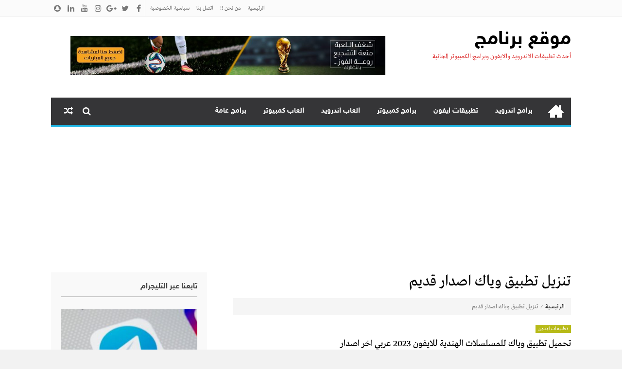

--- FILE ---
content_type: text/html; charset=UTF-8
request_url: https://parnamg.info/tag/%D8%AA%D9%86%D8%B2%D9%8A%D9%84-%D8%AA%D8%B7%D8%A8%D9%8A%D9%82-%D9%88%D9%8A%D8%A7%D9%83-%D8%A7%D8%B5%D8%AF%D8%A7%D8%B1-%D9%82%D8%AF%D9%8A%D9%85/
body_size: 24673
content:
<!DOCTYPE html>
<html dir="rtl" lang="ar" prefix="og: http://ogp.me/ns#">
<head>
<meta name="google-site-verification" content="vvKpumtwNYTd3RsPvO8YAI9FFLsdRHge_bpvSnQHMqQ" />	
<script async src="https://pagead2.googlesyndication.com/pagead/js/adsbygoogle.js?client=ca-pub-4792295237759989"
     crossorigin="anonymous"></script>
<meta name="google-site-verification" content="gMNmQCtKC5lrI0HbfexRnydwR4inxm7d8NYiAA7dipM" />
<meta property="fb:pages" content="181503069197345" />
<meta charset="UTF-8">
<meta name="viewport" content="width=device-width, initial-scale=1">
<link rel="profile" href="http://gmpg.org/xfn/11">
<link rel="pingback" href="https://parnamg.info/fapuvur.php">
<title>تنزيل تطبيق وياك اصدار قديم - موقع برنامج</title>
<meta name='robots' content='max-image-preview:large' />

<!-- This site is optimized with the Yoast SEO Premium plugin v11.0 - https://yoast.com/wordpress/plugins/seo/ -->
<link rel="canonical" href="https://parnamg.info/tag/%d8%aa%d9%86%d8%b2%d9%8a%d9%84-%d8%aa%d8%b7%d8%a8%d9%8a%d9%82-%d9%88%d9%8a%d8%a7%d9%83-%d8%a7%d8%b5%d8%af%d8%a7%d8%b1-%d9%82%d8%af%d9%8a%d9%85/" />
<meta property="og:locale" content="ar_AR" />
<meta property="og:type" content="object" />
<meta property="og:title" content="تنزيل تطبيق وياك اصدار قديم - موقع برنامج" />
<meta property="og:url" content="https://parnamg.info/tag/%d8%aa%d9%86%d8%b2%d9%8a%d9%84-%d8%aa%d8%b7%d8%a8%d9%8a%d9%82-%d9%88%d9%8a%d8%a7%d9%83-%d8%a7%d8%b5%d8%af%d8%a7%d8%b1-%d9%82%d8%af%d9%8a%d9%85/" />
<meta property="og:site_name" content="موقع برنامج" />
<meta name="twitter:card" content="summary_large_image" />
<meta name="twitter:title" content="تنزيل تطبيق وياك اصدار قديم - موقع برنامج" />
<script type='application/ld+json' class='yoast-schema-graph yoast-schema-graph--main'>{"@context":"https://schema.org","@graph":[{"@type":"Organization","@id":"https://parnamg.info/#organization","name":"","url":"https://parnamg.info/","sameAs":[]},{"@type":"WebSite","@id":"https://parnamg.info/#website","url":"https://parnamg.info/","name":"\u0645\u0648\u0642\u0639 \u0628\u0631\u0646\u0627\u0645\u062c","publisher":{"@id":"https://parnamg.info/#organization"},"potentialAction":{"@type":"SearchAction","target":"https://parnamg.info/?s={search_term_string}","query-input":"required name=search_term_string"}},{"@type":"CollectionPage","@id":"https://parnamg.info/tag/%d8%aa%d9%86%d8%b2%d9%8a%d9%84-%d8%aa%d8%b7%d8%a8%d9%8a%d9%82-%d9%88%d9%8a%d8%a7%d9%83-%d8%a7%d8%b5%d8%af%d8%a7%d8%b1-%d9%82%d8%af%d9%8a%d9%85/#webpage","url":"https://parnamg.info/tag/%d8%aa%d9%86%d8%b2%d9%8a%d9%84-%d8%aa%d8%b7%d8%a8%d9%8a%d9%82-%d9%88%d9%8a%d8%a7%d9%83-%d8%a7%d8%b5%d8%af%d8%a7%d8%b1-%d9%82%d8%af%d9%8a%d9%85/","inLanguage":"ar","name":"\u062a\u0646\u0632\u064a\u0644 \u062a\u0637\u0628\u064a\u0642 \u0648\u064a\u0627\u0643 \u0627\u0635\u062f\u0627\u0631 \u0642\u062f\u064a\u0645 - \u0645\u0648\u0642\u0639 \u0628\u0631\u0646\u0627\u0645\u062c","isPartOf":{"@id":"https://parnamg.info/#website"}}]}</script>
<!-- / Yoast SEO Premium plugin. -->

<link rel="alternate" type="application/rss+xml" title="موقع برنامج &laquo; الخلاصة" href="https://parnamg.info/feed/" />
<link rel="alternate" type="application/rss+xml" title="موقع برنامج &laquo; خلاصة التعليقات" href="https://parnamg.info/comments/feed/" />
<link rel="alternate" type="application/rss+xml" title="موقع برنامج &laquo; تنزيل تطبيق وياك اصدار قديم خلاصة الوسوم" href="https://parnamg.info/tag/%d8%aa%d9%86%d8%b2%d9%8a%d9%84-%d8%aa%d8%b7%d8%a8%d9%8a%d9%82-%d9%88%d9%8a%d8%a7%d9%83-%d8%a7%d8%b5%d8%af%d8%a7%d8%b1-%d9%82%d8%af%d9%8a%d9%85/feed/" />
<style id='wp-img-auto-sizes-contain-inline-css' type='text/css'>
img:is([sizes=auto i],[sizes^="auto," i]){contain-intrinsic-size:3000px 1500px}
/*# sourceURL=wp-img-auto-sizes-contain-inline-css */
</style>
<style id='wp-emoji-styles-inline-css' type='text/css'>

	img.wp-smiley, img.emoji {
		display: inline !important;
		border: none !important;
		box-shadow: none !important;
		height: 1em !important;
		width: 1em !important;
		margin: 0 0.07em !important;
		vertical-align: -0.1em !important;
		background: none !important;
		padding: 0 !important;
	}
/*# sourceURL=wp-emoji-styles-inline-css */
</style>
<style id='wp-block-library-inline-css' type='text/css'>
:root{--wp-block-synced-color:#7a00df;--wp-block-synced-color--rgb:122,0,223;--wp-bound-block-color:var(--wp-block-synced-color);--wp-editor-canvas-background:#ddd;--wp-admin-theme-color:#007cba;--wp-admin-theme-color--rgb:0,124,186;--wp-admin-theme-color-darker-10:#006ba1;--wp-admin-theme-color-darker-10--rgb:0,107,160.5;--wp-admin-theme-color-darker-20:#005a87;--wp-admin-theme-color-darker-20--rgb:0,90,135;--wp-admin-border-width-focus:2px}@media (min-resolution:192dpi){:root{--wp-admin-border-width-focus:1.5px}}.wp-element-button{cursor:pointer}:root .has-very-light-gray-background-color{background-color:#eee}:root .has-very-dark-gray-background-color{background-color:#313131}:root .has-very-light-gray-color{color:#eee}:root .has-very-dark-gray-color{color:#313131}:root .has-vivid-green-cyan-to-vivid-cyan-blue-gradient-background{background:linear-gradient(135deg,#00d084,#0693e3)}:root .has-purple-crush-gradient-background{background:linear-gradient(135deg,#34e2e4,#4721fb 50%,#ab1dfe)}:root .has-hazy-dawn-gradient-background{background:linear-gradient(135deg,#faaca8,#dad0ec)}:root .has-subdued-olive-gradient-background{background:linear-gradient(135deg,#fafae1,#67a671)}:root .has-atomic-cream-gradient-background{background:linear-gradient(135deg,#fdd79a,#004a59)}:root .has-nightshade-gradient-background{background:linear-gradient(135deg,#330968,#31cdcf)}:root .has-midnight-gradient-background{background:linear-gradient(135deg,#020381,#2874fc)}:root{--wp--preset--font-size--normal:16px;--wp--preset--font-size--huge:42px}.has-regular-font-size{font-size:1em}.has-larger-font-size{font-size:2.625em}.has-normal-font-size{font-size:var(--wp--preset--font-size--normal)}.has-huge-font-size{font-size:var(--wp--preset--font-size--huge)}.has-text-align-center{text-align:center}.has-text-align-left{text-align:left}.has-text-align-right{text-align:right}.has-fit-text{white-space:nowrap!important}#end-resizable-editor-section{display:none}.aligncenter{clear:both}.items-justified-left{justify-content:flex-start}.items-justified-center{justify-content:center}.items-justified-right{justify-content:flex-end}.items-justified-space-between{justify-content:space-between}.screen-reader-text{border:0;clip-path:inset(50%);height:1px;margin:-1px;overflow:hidden;padding:0;position:absolute;width:1px;word-wrap:normal!important}.screen-reader-text:focus{background-color:#ddd;clip-path:none;color:#444;display:block;font-size:1em;height:auto;left:5px;line-height:normal;padding:15px 23px 14px;text-decoration:none;top:5px;width:auto;z-index:100000}html :where(.has-border-color){border-style:solid}html :where([style*=border-top-color]){border-top-style:solid}html :where([style*=border-right-color]){border-right-style:solid}html :where([style*=border-bottom-color]){border-bottom-style:solid}html :where([style*=border-left-color]){border-left-style:solid}html :where([style*=border-width]){border-style:solid}html :where([style*=border-top-width]){border-top-style:solid}html :where([style*=border-right-width]){border-right-style:solid}html :where([style*=border-bottom-width]){border-bottom-style:solid}html :where([style*=border-left-width]){border-left-style:solid}html :where(img[class*=wp-image-]){height:auto;max-width:100%}:where(figure){margin:0 0 1em}html :where(.is-position-sticky){--wp-admin--admin-bar--position-offset:var(--wp-admin--admin-bar--height,0px)}@media screen and (max-width:600px){html :where(.is-position-sticky){--wp-admin--admin-bar--position-offset:0px}}

/*# sourceURL=wp-block-library-inline-css */
</style><style id='wp-block-image-inline-css' type='text/css'>
.wp-block-image>a,.wp-block-image>figure>a{display:inline-block}.wp-block-image img{box-sizing:border-box;height:auto;max-width:100%;vertical-align:bottom}@media not (prefers-reduced-motion){.wp-block-image img.hide{visibility:hidden}.wp-block-image img.show{animation:show-content-image .4s}}.wp-block-image[style*=border-radius] img,.wp-block-image[style*=border-radius]>a{border-radius:inherit}.wp-block-image.has-custom-border img{box-sizing:border-box}.wp-block-image.aligncenter{text-align:center}.wp-block-image.alignfull>a,.wp-block-image.alignwide>a{width:100%}.wp-block-image.alignfull img,.wp-block-image.alignwide img{height:auto;width:100%}.wp-block-image .aligncenter,.wp-block-image .alignleft,.wp-block-image .alignright,.wp-block-image.aligncenter,.wp-block-image.alignleft,.wp-block-image.alignright{display:table}.wp-block-image .aligncenter>figcaption,.wp-block-image .alignleft>figcaption,.wp-block-image .alignright>figcaption,.wp-block-image.aligncenter>figcaption,.wp-block-image.alignleft>figcaption,.wp-block-image.alignright>figcaption{caption-side:bottom;display:table-caption}.wp-block-image .alignleft{float:left;margin:.5em 1em .5em 0}.wp-block-image .alignright{float:right;margin:.5em 0 .5em 1em}.wp-block-image .aligncenter{margin-left:auto;margin-right:auto}.wp-block-image :where(figcaption){margin-bottom:1em;margin-top:.5em}.wp-block-image.is-style-circle-mask img{border-radius:9999px}@supports ((-webkit-mask-image:none) or (mask-image:none)) or (-webkit-mask-image:none){.wp-block-image.is-style-circle-mask img{border-radius:0;-webkit-mask-image:url('data:image/svg+xml;utf8,<svg viewBox="0 0 100 100" xmlns="http://www.w3.org/2000/svg"><circle cx="50" cy="50" r="50"/></svg>');mask-image:url('data:image/svg+xml;utf8,<svg viewBox="0 0 100 100" xmlns="http://www.w3.org/2000/svg"><circle cx="50" cy="50" r="50"/></svg>');mask-mode:alpha;-webkit-mask-position:center;mask-position:center;-webkit-mask-repeat:no-repeat;mask-repeat:no-repeat;-webkit-mask-size:contain;mask-size:contain}}:root :where(.wp-block-image.is-style-rounded img,.wp-block-image .is-style-rounded img){border-radius:9999px}.wp-block-image figure{margin:0}.wp-lightbox-container{display:flex;flex-direction:column;position:relative}.wp-lightbox-container img{cursor:zoom-in}.wp-lightbox-container img:hover+button{opacity:1}.wp-lightbox-container button{align-items:center;backdrop-filter:blur(16px) saturate(180%);background-color:#5a5a5a40;border:none;border-radius:4px;cursor:zoom-in;display:flex;height:20px;justify-content:center;left:16px;opacity:0;padding:0;position:absolute;text-align:center;top:16px;width:20px;z-index:100}@media not (prefers-reduced-motion){.wp-lightbox-container button{transition:opacity .2s ease}}.wp-lightbox-container button:focus-visible{outline:3px auto #5a5a5a40;outline:3px auto -webkit-focus-ring-color;outline-offset:3px}.wp-lightbox-container button:hover{cursor:pointer;opacity:1}.wp-lightbox-container button:focus{opacity:1}.wp-lightbox-container button:focus,.wp-lightbox-container button:hover,.wp-lightbox-container button:not(:hover):not(:active):not(.has-background){background-color:#5a5a5a40;border:none}.wp-lightbox-overlay{box-sizing:border-box;cursor:zoom-out;height:100vh;overflow:hidden;position:fixed;right:0;top:0;visibility:hidden;width:100%;z-index:100000}.wp-lightbox-overlay .close-button{align-items:center;cursor:pointer;display:flex;justify-content:center;left:calc(env(safe-area-inset-left) + 16px);min-height:40px;min-width:40px;padding:0;position:absolute;top:calc(env(safe-area-inset-top) + 16px);z-index:5000000}.wp-lightbox-overlay .close-button:focus,.wp-lightbox-overlay .close-button:hover,.wp-lightbox-overlay .close-button:not(:hover):not(:active):not(.has-background){background:none;border:none}.wp-lightbox-overlay .lightbox-image-container{height:var(--wp--lightbox-container-height);overflow:hidden;position:absolute;right:50%;top:50%;transform:translate(50%,-50%);transform-origin:top right;width:var(--wp--lightbox-container-width);z-index:9999999999}.wp-lightbox-overlay .wp-block-image{align-items:center;box-sizing:border-box;display:flex;height:100%;justify-content:center;margin:0;position:relative;transform-origin:100% 0;width:100%;z-index:3000000}.wp-lightbox-overlay .wp-block-image img{height:var(--wp--lightbox-image-height);min-height:var(--wp--lightbox-image-height);min-width:var(--wp--lightbox-image-width);width:var(--wp--lightbox-image-width)}.wp-lightbox-overlay .wp-block-image figcaption{display:none}.wp-lightbox-overlay button{background:none;border:none}.wp-lightbox-overlay .scrim{background-color:#fff;height:100%;opacity:.9;position:absolute;width:100%;z-index:2000000}.wp-lightbox-overlay.active{visibility:visible}@media not (prefers-reduced-motion){.wp-lightbox-overlay.active{animation:turn-on-visibility .25s both}.wp-lightbox-overlay.active img{animation:turn-on-visibility .35s both}.wp-lightbox-overlay.show-closing-animation:not(.active){animation:turn-off-visibility .35s both}.wp-lightbox-overlay.show-closing-animation:not(.active) img{animation:turn-off-visibility .25s both}.wp-lightbox-overlay.zoom.active{animation:none;opacity:1;visibility:visible}.wp-lightbox-overlay.zoom.active .lightbox-image-container{animation:lightbox-zoom-in .4s}.wp-lightbox-overlay.zoom.active .lightbox-image-container img{animation:none}.wp-lightbox-overlay.zoom.active .scrim{animation:turn-on-visibility .4s forwards}.wp-lightbox-overlay.zoom.show-closing-animation:not(.active){animation:none}.wp-lightbox-overlay.zoom.show-closing-animation:not(.active) .lightbox-image-container{animation:lightbox-zoom-out .4s}.wp-lightbox-overlay.zoom.show-closing-animation:not(.active) .lightbox-image-container img{animation:none}.wp-lightbox-overlay.zoom.show-closing-animation:not(.active) .scrim{animation:turn-off-visibility .4s forwards}}@keyframes show-content-image{0%{visibility:hidden}99%{visibility:hidden}to{visibility:visible}}@keyframes turn-on-visibility{0%{opacity:0}to{opacity:1}}@keyframes turn-off-visibility{0%{opacity:1;visibility:visible}99%{opacity:0;visibility:visible}to{opacity:0;visibility:hidden}}@keyframes lightbox-zoom-in{0%{transform:translate(calc(((-100vw + var(--wp--lightbox-scrollbar-width))/2 + var(--wp--lightbox-initial-left-position))*-1),calc(-50vh + var(--wp--lightbox-initial-top-position))) scale(var(--wp--lightbox-scale))}to{transform:translate(50%,-50%) scale(1)}}@keyframes lightbox-zoom-out{0%{transform:translate(50%,-50%) scale(1);visibility:visible}99%{visibility:visible}to{transform:translate(calc(((-100vw + var(--wp--lightbox-scrollbar-width))/2 + var(--wp--lightbox-initial-left-position))*-1),calc(-50vh + var(--wp--lightbox-initial-top-position))) scale(var(--wp--lightbox-scale));visibility:hidden}}
/*# sourceURL=https://parnamg.info/resources/blocks/image/style.min.css */
</style>
<style id='global-styles-inline-css' type='text/css'>
:root{--wp--preset--aspect-ratio--square: 1;--wp--preset--aspect-ratio--4-3: 4/3;--wp--preset--aspect-ratio--3-4: 3/4;--wp--preset--aspect-ratio--3-2: 3/2;--wp--preset--aspect-ratio--2-3: 2/3;--wp--preset--aspect-ratio--16-9: 16/9;--wp--preset--aspect-ratio--9-16: 9/16;--wp--preset--color--black: #000000;--wp--preset--color--cyan-bluish-gray: #abb8c3;--wp--preset--color--white: #ffffff;--wp--preset--color--pale-pink: #f78da7;--wp--preset--color--vivid-red: #cf2e2e;--wp--preset--color--luminous-vivid-orange: #ff6900;--wp--preset--color--luminous-vivid-amber: #fcb900;--wp--preset--color--light-green-cyan: #7bdcb5;--wp--preset--color--vivid-green-cyan: #00d084;--wp--preset--color--pale-cyan-blue: #8ed1fc;--wp--preset--color--vivid-cyan-blue: #0693e3;--wp--preset--color--vivid-purple: #9b51e0;--wp--preset--gradient--vivid-cyan-blue-to-vivid-purple: linear-gradient(135deg,rgb(6,147,227) 0%,rgb(155,81,224) 100%);--wp--preset--gradient--light-green-cyan-to-vivid-green-cyan: linear-gradient(135deg,rgb(122,220,180) 0%,rgb(0,208,130) 100%);--wp--preset--gradient--luminous-vivid-amber-to-luminous-vivid-orange: linear-gradient(135deg,rgb(252,185,0) 0%,rgb(255,105,0) 100%);--wp--preset--gradient--luminous-vivid-orange-to-vivid-red: linear-gradient(135deg,rgb(255,105,0) 0%,rgb(207,46,46) 100%);--wp--preset--gradient--very-light-gray-to-cyan-bluish-gray: linear-gradient(135deg,rgb(238,238,238) 0%,rgb(169,184,195) 100%);--wp--preset--gradient--cool-to-warm-spectrum: linear-gradient(135deg,rgb(74,234,220) 0%,rgb(151,120,209) 20%,rgb(207,42,186) 40%,rgb(238,44,130) 60%,rgb(251,105,98) 80%,rgb(254,248,76) 100%);--wp--preset--gradient--blush-light-purple: linear-gradient(135deg,rgb(255,206,236) 0%,rgb(152,150,240) 100%);--wp--preset--gradient--blush-bordeaux: linear-gradient(135deg,rgb(254,205,165) 0%,rgb(254,45,45) 50%,rgb(107,0,62) 100%);--wp--preset--gradient--luminous-dusk: linear-gradient(135deg,rgb(255,203,112) 0%,rgb(199,81,192) 50%,rgb(65,88,208) 100%);--wp--preset--gradient--pale-ocean: linear-gradient(135deg,rgb(255,245,203) 0%,rgb(182,227,212) 50%,rgb(51,167,181) 100%);--wp--preset--gradient--electric-grass: linear-gradient(135deg,rgb(202,248,128) 0%,rgb(113,206,126) 100%);--wp--preset--gradient--midnight: linear-gradient(135deg,rgb(2,3,129) 0%,rgb(40,116,252) 100%);--wp--preset--font-size--small: 13px;--wp--preset--font-size--medium: 20px;--wp--preset--font-size--large: 36px;--wp--preset--font-size--x-large: 42px;--wp--preset--spacing--20: 0.44rem;--wp--preset--spacing--30: 0.67rem;--wp--preset--spacing--40: 1rem;--wp--preset--spacing--50: 1.5rem;--wp--preset--spacing--60: 2.25rem;--wp--preset--spacing--70: 3.38rem;--wp--preset--spacing--80: 5.06rem;--wp--preset--shadow--natural: 6px 6px 9px rgba(0, 0, 0, 0.2);--wp--preset--shadow--deep: 12px 12px 50px rgba(0, 0, 0, 0.4);--wp--preset--shadow--sharp: 6px 6px 0px rgba(0, 0, 0, 0.2);--wp--preset--shadow--outlined: 6px 6px 0px -3px rgb(255, 255, 255), 6px 6px rgb(0, 0, 0);--wp--preset--shadow--crisp: 6px 6px 0px rgb(0, 0, 0);}:where(.is-layout-flex){gap: 0.5em;}:where(.is-layout-grid){gap: 0.5em;}body .is-layout-flex{display: flex;}.is-layout-flex{flex-wrap: wrap;align-items: center;}.is-layout-flex > :is(*, div){margin: 0;}body .is-layout-grid{display: grid;}.is-layout-grid > :is(*, div){margin: 0;}:where(.wp-block-columns.is-layout-flex){gap: 2em;}:where(.wp-block-columns.is-layout-grid){gap: 2em;}:where(.wp-block-post-template.is-layout-flex){gap: 1.25em;}:where(.wp-block-post-template.is-layout-grid){gap: 1.25em;}.has-black-color{color: var(--wp--preset--color--black) !important;}.has-cyan-bluish-gray-color{color: var(--wp--preset--color--cyan-bluish-gray) !important;}.has-white-color{color: var(--wp--preset--color--white) !important;}.has-pale-pink-color{color: var(--wp--preset--color--pale-pink) !important;}.has-vivid-red-color{color: var(--wp--preset--color--vivid-red) !important;}.has-luminous-vivid-orange-color{color: var(--wp--preset--color--luminous-vivid-orange) !important;}.has-luminous-vivid-amber-color{color: var(--wp--preset--color--luminous-vivid-amber) !important;}.has-light-green-cyan-color{color: var(--wp--preset--color--light-green-cyan) !important;}.has-vivid-green-cyan-color{color: var(--wp--preset--color--vivid-green-cyan) !important;}.has-pale-cyan-blue-color{color: var(--wp--preset--color--pale-cyan-blue) !important;}.has-vivid-cyan-blue-color{color: var(--wp--preset--color--vivid-cyan-blue) !important;}.has-vivid-purple-color{color: var(--wp--preset--color--vivid-purple) !important;}.has-black-background-color{background-color: var(--wp--preset--color--black) !important;}.has-cyan-bluish-gray-background-color{background-color: var(--wp--preset--color--cyan-bluish-gray) !important;}.has-white-background-color{background-color: var(--wp--preset--color--white) !important;}.has-pale-pink-background-color{background-color: var(--wp--preset--color--pale-pink) !important;}.has-vivid-red-background-color{background-color: var(--wp--preset--color--vivid-red) !important;}.has-luminous-vivid-orange-background-color{background-color: var(--wp--preset--color--luminous-vivid-orange) !important;}.has-luminous-vivid-amber-background-color{background-color: var(--wp--preset--color--luminous-vivid-amber) !important;}.has-light-green-cyan-background-color{background-color: var(--wp--preset--color--light-green-cyan) !important;}.has-vivid-green-cyan-background-color{background-color: var(--wp--preset--color--vivid-green-cyan) !important;}.has-pale-cyan-blue-background-color{background-color: var(--wp--preset--color--pale-cyan-blue) !important;}.has-vivid-cyan-blue-background-color{background-color: var(--wp--preset--color--vivid-cyan-blue) !important;}.has-vivid-purple-background-color{background-color: var(--wp--preset--color--vivid-purple) !important;}.has-black-border-color{border-color: var(--wp--preset--color--black) !important;}.has-cyan-bluish-gray-border-color{border-color: var(--wp--preset--color--cyan-bluish-gray) !important;}.has-white-border-color{border-color: var(--wp--preset--color--white) !important;}.has-pale-pink-border-color{border-color: var(--wp--preset--color--pale-pink) !important;}.has-vivid-red-border-color{border-color: var(--wp--preset--color--vivid-red) !important;}.has-luminous-vivid-orange-border-color{border-color: var(--wp--preset--color--luminous-vivid-orange) !important;}.has-luminous-vivid-amber-border-color{border-color: var(--wp--preset--color--luminous-vivid-amber) !important;}.has-light-green-cyan-border-color{border-color: var(--wp--preset--color--light-green-cyan) !important;}.has-vivid-green-cyan-border-color{border-color: var(--wp--preset--color--vivid-green-cyan) !important;}.has-pale-cyan-blue-border-color{border-color: var(--wp--preset--color--pale-cyan-blue) !important;}.has-vivid-cyan-blue-border-color{border-color: var(--wp--preset--color--vivid-cyan-blue) !important;}.has-vivid-purple-border-color{border-color: var(--wp--preset--color--vivid-purple) !important;}.has-vivid-cyan-blue-to-vivid-purple-gradient-background{background: var(--wp--preset--gradient--vivid-cyan-blue-to-vivid-purple) !important;}.has-light-green-cyan-to-vivid-green-cyan-gradient-background{background: var(--wp--preset--gradient--light-green-cyan-to-vivid-green-cyan) !important;}.has-luminous-vivid-amber-to-luminous-vivid-orange-gradient-background{background: var(--wp--preset--gradient--luminous-vivid-amber-to-luminous-vivid-orange) !important;}.has-luminous-vivid-orange-to-vivid-red-gradient-background{background: var(--wp--preset--gradient--luminous-vivid-orange-to-vivid-red) !important;}.has-very-light-gray-to-cyan-bluish-gray-gradient-background{background: var(--wp--preset--gradient--very-light-gray-to-cyan-bluish-gray) !important;}.has-cool-to-warm-spectrum-gradient-background{background: var(--wp--preset--gradient--cool-to-warm-spectrum) !important;}.has-blush-light-purple-gradient-background{background: var(--wp--preset--gradient--blush-light-purple) !important;}.has-blush-bordeaux-gradient-background{background: var(--wp--preset--gradient--blush-bordeaux) !important;}.has-luminous-dusk-gradient-background{background: var(--wp--preset--gradient--luminous-dusk) !important;}.has-pale-ocean-gradient-background{background: var(--wp--preset--gradient--pale-ocean) !important;}.has-electric-grass-gradient-background{background: var(--wp--preset--gradient--electric-grass) !important;}.has-midnight-gradient-background{background: var(--wp--preset--gradient--midnight) !important;}.has-small-font-size{font-size: var(--wp--preset--font-size--small) !important;}.has-medium-font-size{font-size: var(--wp--preset--font-size--medium) !important;}.has-large-font-size{font-size: var(--wp--preset--font-size--large) !important;}.has-x-large-font-size{font-size: var(--wp--preset--font-size--x-large) !important;}
/*# sourceURL=global-styles-inline-css */
</style>

<style id='classic-theme-styles-inline-css' type='text/css'>
/*! This file is auto-generated */
.wp-block-button__link{color:#fff;background-color:#32373c;border-radius:9999px;box-shadow:none;text-decoration:none;padding:calc(.667em + 2px) calc(1.333em + 2px);font-size:1.125em}.wp-block-file__button{background:#32373c;color:#fff;text-decoration:none}
/*# sourceURL=/wp-includes/css/classic-themes.min.css */
</style>
<link rel='stylesheet' id='lightslider-style-css' href='https://parnamg.info/templates/assets/library/lightslider/lightslider.css?ver=1.1.5' type='text/css' media='all' />
<link rel='stylesheet' id='font-awesome-style-css' href='https://parnamg.info/templates/assets/library/font-awesome/css/font-awesome.css?ver=4.5.0' type='text/css' media='all' />
<link rel='stylesheet' id='animate-css-css' href='https://parnamg.info/templates/assets/css/animate.css?ver=3.5.1' type='text/css' media='all' />
<link rel='stylesheet' id='prettyPhoto-style-css' href='https://parnamg.info/templates/assets/css/prettyPhoto.css?ver=3.1.6' type='text/css' media='all' />
<link rel='stylesheet' id='moheet-style-css' href='https://parnamg.info/templates/style.css?ver=1.3' type='text/css' media='all' />
<style id='moheet-style-inline-css' type='text/css'>
span.cat-links a.cat-9 {
                    color: #fff;
                    background: #33fc19;
                }
                
span.cat-links a.cat-10 {
                    color: #fff;
                    background: #e5c564;
                }
                
span.cat-links a.cat-11 {
                    color: #fff;
                    background: #147f71;
                }
                
span.cat-links a.cat-6 {
                    color: #fff;
                    background: #ff4422;
                }
                
span.cat-links a.cat-12 {
                    color: #fff;
                    background: #3556a3;
                }
                
span.cat-links a.cat-13 {
                    color: #fff;
                    background: #5835c4;
                }
                
span.cat-links a.cat-2 {
                    color: #fff;
                    background: #57c444;
                }
                
span.cat-links a.cat-15 {
                    color: #fff;
                    background: #771963;
                }
                
span.cat-links a.cat-1 {
                    color: #fff;
                    background: #0a2e99;
                }
                
span.cat-links a.cat-14 {
                    color: #fff;
                    background: #32a397;
                }
                
span.cat-links a.cat-3 {
                    color: #fff;
                    background: #b7ba18;
                }
                
span.cat-links a.cat-5 {
                    color: #fff;
                    background: #1ba6d1;
                }
                
span.cat-links a.cat-4 {
                    color: #fff;
                    background: #9e16af;
                }
                
span.cat-links a.cat-16 {
                    color: #fff;
                    background: #229388;
                }
                
.widget_social-widget a, .nav-toggle, span.cat-links a, .main-navigation .current_page_item > a, .main-navigation .current-menu-item > a, .main-navigation .current_page_ancestor > a, .main-navigation .current-menu-ancestor > a, .nav-wrapper > li > a:hover, .header-layout1.moheet-top-header .moheet-ticker-caption, .site-header .main-navigation .moheet-search-form-primary .search-form .search-submit, .site-header .main-navigation .moheet-search-form-primary.search-in .search-form .search-submit:hover, .homepage-fullwidth-wrapper  h4.block-title:after, .homepage-fullwidth-wrapper  h4.widget-title:after, .homepage-bottom-fullwidth-wrapper h4.block-title:after, .homepage-bottom-fullwidth-wrapper h4.widget-title:after, .moheet-main-content   h4.widget-title:after, .moheet-main-content h4.block-title:after, .moheet-bottom-main-content  h4.widget-title:after, .moheet-bottom-main-content h4.block-title:after,
                        .widget.moheet_category_posts_slider .lSSlideOuter ul.lSPager.lSpg > li.active a, .widget.moheet_category_posts_slider .lSSlideOuter ul.lSPager.lSpg > li a:hover,
                        .widget_tag_cloud .tagcloud a:hover, .tags-links a:hover,
                        #scroll-up:hover,
                        .single #moheet-breadcrumbs:before, .archive #moheet-breadcrumbs:before,
                        #primary .comments-area .form-submit input[type=submit], .archive.moheet-archive-layout3 article .layout3-content-wrapper .left-wrap .date-day, .archive.moheet-archive-layout3 .moheet-archive-more,
                        .pagination .nav-links span.current, .pagination .nav-links span:hover, .pagination .nav-links a:hover,
                        .single .layout3-content-wrapper .layout3-postmeta .date-day,
                        #secondary .widget_search input.search-submit {
                            background: #1db6e5;
                        }
.moheet_fullwidth_slider .fw_slider_layout_2 .lSSlideOuter .lSPager.lSpg > li a:hover, a, a:hover, .site-footer a:hover, .site-header .main-navigation li a:hover,  #primary .author-desc-wrapper .author-social span.social-icon-wrap a:hover, .post-review-wrapper .section-title , .post-review-wrapper .total-reivew-wrapper .stars-count, .post-review-wrapper .stars-review-wrapper .review-featured-wrap .stars-count {
                            color: #1db6e5;
                        }
.site-header .main-navigation ul li ul li a:hover, .entry-meta a:hover, #primary .entry-footer a:hover,
                        h3 a:hover, h3.featured-large-font a:hover,
                        .widget.moheet_block_posts_ajax .child-cat-tabs ul.moheet-tab-links li a:hover, 
                        .block-header .view-all a:hover,
                        h3.large-font a:hover, .widget.moheet_block_posts_carousel .single-post .post-caption h3 a:hover, .widget.moheet_category_posts_slider .single-post .post-caption h3 a:hover, .widget.moheet_category_posts_slider .single-post .post-caption h3 a:hover,
                        .moheet_fullwidth_block_posts .fw_block_layout_1 .single-posts-wrapper .single-post .post-content-wrapper h3 a:hover, .single-post .tags-links:before,
                        .single #moheet-breadcrumbs span a:hover, .archive #moheet-breadcrumbs span a:hover,
                        .post-navigation .nav-links a:hover p, #primary .moheet-author-metabox .author-desc-wrapper a.author-title:hover, #primary .moheet-author-metabox .author-desc-wrapper a:hover,
                        h2.entry-title a:hover, .archive.moheet-archive-layout3 .moheet-archive-more:hover,
                        .post-meta a:hover, .entry-meta a:hover, #primary .entry-footer a:hover,
                        .post-meta .post-author .author:hover:before, .post-meta .post-author .author:hover a, .site-content .homepage-slider-section .widget_moheet_featured_slider .featured-article .post-caption .post-meta a:hover,
                        .widget .single-post .post-meta a:hover,
                        .widget .single-post .post-meta span.comments-count a:hover, .widget .single-post .post-meta span.comments-count a:hover:before, .moheet-related-wrapper .post-meta span a:hover,
                        .page-template-home-template .post-meta .star-review-wrapper .star-value,
                        .comments-area .comment-meta a:hover, .comments-area .reply a:hover, .comments-area ol li .cmt-main-content cite.fn a:hover, 
                        .site-header .main-navigation ul.moheet_mega_menu li.has-mega-menu ul.mega-cat-menu.has-menu-tab li .ap-mega-menu-cat-wrap div a.mega-active-cat,
                        .post-meta .star-review-wrapper .star-value,
                        .site-footer a:hover,
                        .moheet_fullwidth_slider .fw_slider_layout_1 .slide-info-wrapper h2.slide-title a:hover,
                        .widget_recent_entries li a:hover, 
                        .widget_archive li a:hover, 
                        .widget_categories li a:hover, 
                        .widget_meta li a:hover, 
                        .widget_recent_comments li a:hover, 
                        .moheet-footer-widget .menu li a:hover,
                        .archive .tags-links a:hover, 
                        .single-post .tags-links a:hover, 
                        .search .tags-links a:hover, 
                        .blog .tags-links a:hover,
                        .widget.moheet_category_posts_slider .single-post .post-meta .post-author .author:hover:before,
                        .moheet_fullwidth_slider .fw_slider_layout_1 .lSSlideOuter ul li .post-meta a:hover,
                        .moheet_fullwidth_slider .fw_slider_layout_1 .lSSlideOuter ul li .post-meta a:hover, .moheet_fullwidth_slider .fw_slider_layout_1 .lSSlideOuter ul li .post-meta .post-author .author:hover:before, .moheet_fullwidth_slider .fw_slider_layout_1 .lSSlideOuter ul li .post-meta .post-view:hover a, .moheet_fullwidth_block_posts .fw_block_layout_2 .single-posts-wrapper .single-post .post-meta .posted-on a:hover, .moheet_fullwidth_block_posts .fw_block_layout_2 .single-posts-wrapper .single-post .post-meta span.author:hover:before, .moheet_fullwidth_block_posts .fw_block_layout_2 .single-posts-wrapper .single-post .post-content-wrapper h3 a:hover, .site-footer .widget.moheet_category_posts_slider .post-meta .posted-on:hover a, .site-footer .widget.moheet_category_posts_slider .post-meta .posted-on:hover:before, .site-footer .widget.moheet_category_posts_slider .post-meta span.comments-count a:hover, .site-footer .widget.moheet_category_posts_slider .post-meta .post-author .author:hover:before, .site-footer .widget.moheet_category_posts_slider .single-post .post-meta .post-author a:hover, .moheet_fullwidth_block_posts .fw_block_layout_1 .single-posts-wrapper .single-post .post-meta .posted-on:hover a, .moheet_fullwidth_block_posts .fw_block_layout_1 .single-posts-wrapper .single-post .post-meta .posted-on:hover:before, .moheet_fullwidth_block_posts .fw_block_layout_1 .single-posts-wrapper .single-post .post-meta span.author:hover a, .moheet_fullwidth_block_posts .fw_block_layout_1 .single-posts-wrapper .single-post .post-meta span.author:hover:before, .moheet_fullwidth_block_posts .post-meta .post-author .author:hover a, .moheet_fullwidth_block_posts .post-meta .post-author .author:hover:before, .widget.moheet_block_posts_carousel .block_crs_layout_1 .post-meta .post-author .author:hover a, .widget.moheet_block_posts_carousel .block_crs_layout_1 .post-meta .post-author .author:hover:before, .widget.moheet_block_posts_carousel .block_crs_layout_1 .single-post .post-meta .posted-on:hover a, .widget.moheet_block_posts_carousel .block_crs_layout_1 .single-post .post-meta .posted-on:hover:before, .moheet_fullwidth_slider .fw_slider_layout_2 .slide-info-wrapper .post-meta .comments-count:hover a, .moheet_fullwidth_slider .fw_slider_layout_2 .slide-info-wrapper .post-meta .comments-count:hover:before, .moheet_fullwidth_slider .fw_slider_layout_2 .slide-info-wrapper .post-meta .posted-on:hover a, .moheet_fullwidth_slider .fw_slider_layout_2 .slide-info-wrapper .post-meta .posted-on:hover:before, .moheet_fullwidth_slider .fw_slider_layout_2 .lSSlideOuter .slide-info-wrapper .post-meta .post-author .author:hover:before, .widget_moheet_featured_slider .post-meta .post-author .author:hover:before, .post-meta .post-author .author:hover:before, .post-meta .comments-count a:hover:before, .post-meta .post-author .author:hover a, .site-content .homepage-slider-section .widget_moheet_featured_slider .featured-article .post-caption .post-meta a:hover,
                        .moheet-home-aside .widget.moheet_category_posts_slider .single-post .post-meta .comments-count a:hover,
                        .moheet-newsticker-wrapper.header-layout2 ul li a:hover,
                        .moheet-newsticker-wrapper.header-layout2 .moheet-ticker-caption span,
                        .moheet-top-header.header-layout2 .top-navigation .menu a:hover,
                      .moheet-newsticker-wrapper.header-layout2 ul li a:before ,
                        .moheet_fullwidth_slider .fw_slider_layout_1 .slide-info-wrapper h2.slide-title a:hover,
                        .moheet-newsticker-wrapper ul li a:hover, 
                        .moheet-newsticker-wrapper .moheet-container.carousel-layout .lSSlideWrapper ul li .single-news a:hover {
                        color: #1db6e5;
                    }
.site-header .main-navigation ul#primary-menu > li > ul, .site-header .main-navigation, .site-header.header-layout1 .main-navigation .menu-primary-menu-container > ul > li.current-menu-item a:before, .site-header.header-layout1 .main-navigation .menu-primary-menu-container > ul > li > a:hover:before, .site-header.header-layout2 .main-navigation .menu-primary-menu-container > ul > li.current-menu-item a:before, .site-header.header-layout2 .main-navigation .menu-primary-menu-container > ul > li > a:hover:before, .header-layout2 .main-navigation .index-icon:hover:before, .header-layout1 .main-navigation .index-icon:hover:before,
            .site-header.header-layout1 .main-navigation .menu-primary-menu-container > ul li a:before, .site-header.header-layout2 .main-navigation .menu-primary-menu-container > ul li a:before, .header-layout2 .main-navigation .index-icon:before, .header-layout1 .main-navigation .index-icon:before,
            .site-header .main-navigation .moheet-search-form-primary .search-form, 
            .widget_tag_cloud .tagcloud a:hover, .tags-links a:hover, .archive.moheet-archive-layout3 .moheet-archive-more,
            .pagination .nav-links span.current, .pagination .nav-links span:hover, .pagination .nav-links a:hover {
                        border-color: #1db6e5;
                    }
.moheet-newsticker-wrapper .default-layout-new .moheet-ticker-caption span:after {
                        border-color: transparent transparent transparent #1db6e5;
                    }

/*# sourceURL=moheet-style-inline-css */
</style>
<script type="text/javascript" src="https://parnamg.info/resources/js/jquery/jquery.min.js?ver=3.7.1" id="jquery-core-js"></script>
<script type="text/javascript" src="https://parnamg.info/resources/js/jquery/jquery-migrate.min.js?ver=3.4.1" id="jquery-migrate-js"></script>
<script type="text/javascript" src="https://parnamg.info/templates/assets/library/lightslider/lightslider.js?ver=1.1.5" id="lightslider-js"></script>
<script type="text/javascript" id="moheet-custom-script-js-extra">
/* <![CDATA[ */
var WowOption = {"mode":"enable"};
var moheet_ajax_script = {"ajaxurl":"https://parnamg.info/secured/admin-ajax.php"};
//# sourceURL=moheet-custom-script-js-extra
/* ]]> */
</script>
<script type="text/javascript" src="https://parnamg.info/templates/assets/js/moheet-custom.js?ver=1.3" id="moheet-custom-script-js"></script>
<link rel="https://api.w.org/" href="https://parnamg.info/wp-json/" /><link rel="alternate" title="JSON" type="application/json" href="https://parnamg.info/wp-json/wp/v2/tags/2369" /><link rel="EditURI" type="application/rsd+xml" title="RSD" href="https://parnamg.info/fapuvur.php?rsd" />
<link rel="stylesheet" href="https://parnamg.info/templates/rtl.css" type="text/css" media="screen" /><meta name="generator" content="WordPress 6.9" />
<script>
/* <![CDATA[ */
    jQuery(document).ready(function($) {
                    // Sticky Menu 
            $("#site-navigation").sticky({topSpacing:0,zIndex:9999});
            });
/* ]]> */
</script>
	<style type="text/css">
			.site-title a,
		.site-description {
			color: #dd3333;
		}
		</style>
	<link rel="icon" href="https://parnamg.info/uploads/2018/09/cropped-Download-button-32x32.png" sizes="32x32" />
<link rel="icon" href="https://parnamg.info/uploads/2018/09/cropped-Download-button-192x192.png" sizes="192x192" />
<link rel="apple-touch-icon" href="https://parnamg.info/uploads/2018/09/cropped-Download-button-180x180.png" />
<meta name="msapplication-TileImage" content="https://parnamg.info/uploads/2018/09/cropped-Download-button-270x270.png" />
</head>

<body class="rtl archive tag tag-2369 wp-theme-moheet group-blog hfeed fullwidth_layout sidebar_style1 right-sidebar moheet-archive-layout2">
<div id="page" class="site">
	

<div class="moheet-top-header header-layout1 clearfix">
<div class="moheet-container">
		<div class="news-ticker default-layout ticker-control-defaut"></div><!--.moheet-container -->
		
        <div class="social-profiles clear">
                            <a href="https://www.facebook.com/%D9%85%D9%88%D9%82%D8%B9-%D8%A8%D8%B1%D9%86%D8%A7%D9%85%D8%AC-345909792618618/" target="_blank" class="fa fa-facebook"><span>فايس بوك</span></a>
            
                            <a href="https://twitter.com/t2loHK9qPPGOKbt" target="_blank" class="fa fa-twitter"><span>تويتر</span></a>
            
                            <a href="https://plus.google.com/u/6/118375877177112930183" target="_blank" class="fa fa-google-plus"><span>جوجل بلس</span></a>
            
                            <a href="#" target="_blank" class="fa fa-instagram"><span>إنستاغرام</span></a>
            
                            <a href="https://www.youtube.com/channel/UCYyn6IlcEA-IG2IzL14Gp-A" target="_blank" class="fa fa-youtube"><span>يوتيوب</span></a>
            
                            <a href="https://www.linkedin.com/feed/" target="_blank" class="fa fa-linkedin"><span>لينكدإن</span></a>
            
                            <a href="https://www.pinterest.com/parnamginfo/" target="_blank" class="fa fa-snapchat"><span>سناب شات</span></a>
                        
                    </div>

    
		<nav id="top-site-navigation" class="top-navigation" role="navigation">
			<div class="menu-secondary-menu-container"><ul id="top-menu" class="menu moheet_mega_menu"><li id="menu-item-122" class="menu-item menu-item-type-post_type menu-item-object-page menu-item-home page_item page-item-122 no-mega-menu"><a href="https://parnamg.info/">الرئيسية</a></li>
<li id="menu-item-120" class="menu-item menu-item-type-post_type menu-item-object-page page_item page-item-120 no-mega-menu"><a href="https://parnamg.info/who-are-we/">من نحن !!</a></li>
<li id="menu-item-121" class="menu-item menu-item-type-post_type menu-item-object-page page_item page-item-121 no-mega-menu"><a href="https://parnamg.info/call-us/">اتصل بنا</a></li>
<li id="menu-item-81" class="menu-item menu-item-type-post_type menu-item-object-page page_item page-item-81 no-mega-menu"><a href="https://parnamg.info/privacy-policyy/">سياسية الخصوصية</a></li>
</ul></div>		</nav><!-- #site-navigation -->

	</div>
</div><!-- .moheet-top-header -->
<header id="masthead" class="site-header header-layout1" role="banner">
	<div class="logo-ad-wrapper clearfix">
		<div class="moheet-container">
			<div class="site-branding">
				
				
				<div class="site-title-wrapper">
											<p class="site-title"><a href="https://parnamg.info/" rel="home">موقع برنامج</a></p>
											<p class="site-description">أحدث تطبيقات الاندرويد والايفون وبرامج الكمبيوتر المجانية</p>
									</div>
			</div><!-- .site-branding -->
			<div class="header-ad-wrapper">
				<section id="block-4" class="widget widget_block widget_media_image">
<figure class="wp-block-image size-large"><a href="https://magalate.com/" target="_blank" rel=" noreferrer noopener"><img fetchpriority="high" decoding="async" width="1024" height="128" src="https://parnamg.info/uploads/2022/11/0005-1024x128.jpg" alt="" class="wp-image-11097" srcset="https://parnamg.info/uploads/2022/11/0005-1024x128.jpg 1024w, https://parnamg.info/uploads/2022/11/0005-300x38.jpg 300w, https://parnamg.info/uploads/2022/11/0005-768x96.jpg 768w, https://parnamg.info/uploads/2022/11/0005.jpg 1440w" sizes="(max-width: 1024px) 100vw, 1024px" /></a></figure>
</section>			</div><!-- .header-ad-wrapper -->
		</div><!-- .moheet-container -->
	</div><!-- .logo-ad-wrapper -->
	<div class="moheet-container">
				<nav id="site-navigation" class="main-navigation clearfix show_home" role="navigation">
			<div class="nav-wrapper">
				<div class="nav-toggle hide">
	                <span> </span>
	                <span> </span>
	                <span> </span>
	            </div>
				<div class="main-menu-container">
				<div class="menu-main-menu-container"><ul id="primary-menu" class="menu moheet_mega_menu"><li id="menu-item-73" class="menu-item menu-item-type-post_type menu-item-object-page menu-item-home page_item page-item-73 no-mega-menu"><a href="https://parnamg.info/">الرئيسية</a></li>
<li id="menu-item-75" class="menu-item menu-item-type-taxonomy menu-item-object-category page_item page-item-75 has-mega-menu"><a href="https://parnamg.info/category/android-program/">برامج اندرويد</a><ul class="sub-menu mega-sub-menu no-mega-cat-menu"><li class="menu-item-inner-mega clearfix"><div class="ap-mega-menu-con-wrap " ><div id="cat-con-id-2" class="cat-con-section"><div class="menu-post-block"><div class="mega-img-thumb"><a href="https://parnamg.info/the-holy-quran-for-reading/" title="تنزيل القرآن الكريم للقراءة بخط كبير pdf للاندرويد بخط واضح"><img src="https://parnamg.info/uploads/2019/05/1-510x341.png"></a></div><h3><a href="https://parnamg.info/the-holy-quran-for-reading/" title="تنزيل القرآن الكريم للقراءة بخط كبير pdf للاندرويد بخط واضح">تنزيل القرآن الكريم للقراءة بخط كبير pdf للاندرويد بخط واضح</a></h3></div><div class="menu-post-block"><h3><a href="https://parnamg.info/syria-live/" title="تحميل تطبيق سوريا لايف لبث المباريات للاندرويد 2026 للبث المباشر">تحميل تطبيق سوريا لايف لبث المباريات للاندرويد 2026 للبث المباشر</a></h3></div><div class="menu-post-block"><div class="mega-img-thumb"><a href="https://parnamg.info/seamless/" title="تطبيق سلس التقنية لمشاهدة مباريات بث مباشر 2026"><img src="https://parnamg.info/uploads/2022/11/ي-1-510x369.jpg"></a></div><h3><a href="https://parnamg.info/seamless/" title="تطبيق سلس التقنية لمشاهدة مباريات بث مباشر 2026">تطبيق سلس التقنية لمشاهدة مباريات بث مباشر 2026</a></h3></div><div class="menu-post-block"><div class="mega-img-thumb"><a href="https://parnamg.info/fordeal/" title="تحميل تطبيق Fordeal فورديل سوق الانترنت للاندرويد 2026 مجانا"><img src="https://parnamg.info/uploads/2022/03/التقاط-19-510x369.png"></a></div><h3><a href="https://parnamg.info/fordeal/" title="تحميل تطبيق Fordeal فورديل سوق الانترنت للاندرويد 2026 مجانا">تحميل تطبيق Fordeal فورديل سوق الانترنت للاندرويد 2026 مجانا</a></h3></div></div></div></li></ul></li>
<li id="menu-item-76" class="menu-item menu-item-type-taxonomy menu-item-object-category page_item page-item-76 has-mega-menu"><a href="https://parnamg.info/category/iphone-applications/">تطبيقات ايفون</a><ul class="sub-menu mega-sub-menu no-mega-cat-menu"><li class="menu-item-inner-mega clearfix"><div class="ap-mega-menu-con-wrap " ><div id="cat-con-id-3" class="cat-con-section"><div class="menu-post-block"><div class="mega-img-thumb"><a href="https://parnamg.info/whatsapp-2/" title="تحميل واتس اب بلس Whatsapp Plus للايفون بدون حذف الاصلي 2026 من المتجر الصيني"><img src="https://parnamg.info/uploads/2019/07/whatsapp-plus-icon-1-1-510x369.png"></a></div><h3><a href="https://parnamg.info/whatsapp-2/" title="تحميل واتس اب بلس Whatsapp Plus للايفون بدون حذف الاصلي 2026 من المتجر الصيني">تحميل واتس اب بلس Whatsapp Plus للايفون بدون حذف الاصلي 2026 من المتجر الصيني</a></h3></div><div class="menu-post-block"><div class="mega-img-thumb"><a href="https://parnamg.info/yalla-shoot-app/" title="تنزيل تطبيق يلا شوت للايفون مشاهدة المبارات بث مباشر 2026"><img src="https://parnamg.info/uploads/2022/11/التقاط-23-510x315.png"></a></div><h3><a href="https://parnamg.info/yalla-shoot-app/" title="تنزيل تطبيق يلا شوت للايفون مشاهدة المبارات بث مباشر 2026">تنزيل تطبيق يلا شوت للايفون مشاهدة المبارات بث مباشر 2026</a></h3></div><div class="menu-post-block"><div class="mega-img-thumb"><a href="https://parnamg.info/app-cloner/" title="تحميل تطبيق app cloner مهكر للايفون 2026 (احدث اصدار)"><img src="https://parnamg.info/uploads/2022/10/تطبيق-app-cloner-مهكر-للايفون-510x369.jpg"></a></div><h3><a href="https://parnamg.info/app-cloner/" title="تحميل تطبيق app cloner مهكر للايفون 2026 (احدث اصدار)">تحميل تطبيق app cloner مهكر للايفون 2026 (احدث اصدار)</a></h3></div><div class="menu-post-block"><div class="mega-img-thumb"><a href="https://parnamg.info/jailbreak-ios-15-download/" title="تحميل جلبريك ios 15 بدون كمبيوتر 2026 jailbreak ios 15 download"><img src="https://parnamg.info/uploads/2022/03/Can-iOS-15-be-jailbroken-510x369.jpg"></a></div><h3><a href="https://parnamg.info/jailbreak-ios-15-download/" title="تحميل جلبريك ios 15 بدون كمبيوتر 2026 jailbreak ios 15 download">تحميل جلبريك ios 15 بدون كمبيوتر 2026 jailbreak ios 15 download</a></h3></div></div></div></li></ul></li>
<li id="menu-item-100" class="menu-item menu-item-type-taxonomy menu-item-object-category page_item page-item-100 has-mega-menu"><a href="https://parnamg.info/category/computer-programs/">برامج كمبيوتر</a><ul class="sub-menu mega-sub-menu no-mega-cat-menu"><li class="menu-item-inner-mega clearfix"><div class="ap-mega-menu-con-wrap " ><div id="cat-con-id-1" class="cat-con-section"><div class="menu-post-block"><div class="mega-img-thumb"><a href="https://parnamg.info/facebook-messenger/" title="تحميل برنامج فيس بوك ماسنجر ويندوز 10 للكمبيوتر عربي 2026 مجانا"><img src="https://parnamg.info/uploads/2026/01/لقطة-الشاشة-2026-01-11-221947-510x299.png"></a></div><h3><a href="https://parnamg.info/facebook-messenger/" title="تحميل برنامج فيس بوك ماسنجر ويندوز 10 للكمبيوتر عربي 2026 مجانا">تحميل برنامج فيس بوك ماسنجر ويندوز 10 للكمبيوتر عربي 2026 مجانا</a></h3></div><div class="menu-post-block"><div class="mega-img-thumb"><a href="https://parnamg.info/free-fire-for-free-with-password/" title="حسابات فري فاير مجانا مع كلمة السر فيسبوك 2026 مجانا"><img src="https://parnamg.info/uploads/2026/01/لقطة-الشاشة-2026-01-06-150647-510x369.png"></a></div><h3><a href="https://parnamg.info/free-fire-for-free-with-password/" title="حسابات فري فاير مجانا مع كلمة السر فيسبوك 2026 مجانا">حسابات فري فاير مجانا مع كلمة السر فيسبوك 2026 مجانا</a></h3></div><div class="menu-post-block"><div class="mega-img-thumb"><a href="https://parnamg.info/uc-browser/" title="تحميل متصفح uc browser للكمبيوتر برنامج يوسي 2026 عربي"><img src="https://parnamg.info/uploads/2018/12/Google-Removes-UC-Browser-From-the-Play-Store-for-Misleading-Promotional-Methods-510x369.png"></a></div><h3><a href="https://parnamg.info/uc-browser/" title="تحميل متصفح uc browser للكمبيوتر برنامج يوسي 2026 عربي">تحميل متصفح uc browser للكمبيوتر برنامج يوسي 2026 عربي</a></h3></div><div class="menu-post-block"><div class="mega-img-thumb"><a href="https://parnamg.info/google-gemini/" title="تحميل برنامج جيميناي للكمبيوتر Google Gemini محدث 2026 مجانا"><img src="https://parnamg.info/uploads/2026/01/لقطة-الشاشة-2026-01-04-175752-510x362.png"></a></div><h3><a href="https://parnamg.info/google-gemini/" title="تحميل برنامج جيميناي للكمبيوتر Google Gemini محدث 2026 مجانا">تحميل برنامج جيميناي للكمبيوتر Google Gemini محدث 2026 مجانا</a></h3></div></div></div></li></ul></li>
<li id="menu-item-94" class="menu-item menu-item-type-taxonomy menu-item-object-category page_item page-item-94 has-mega-menu"><a href="https://parnamg.info/category/android-games/">العاب اندرويد</a><ul class="sub-menu mega-sub-menu no-mega-cat-menu"><li class="menu-item-inner-mega clearfix"><div class="ap-mega-menu-con-wrap " ><div id="cat-con-id-9" class="cat-con-section"><div class="menu-post-block"><div class="mega-img-thumb"><a href="https://parnamg.info/efootball-china/" title="تحميل لعبه بيس الصينية eFootball China 2026 للاندرويد اخر اصدار مجانا"><img src="https://parnamg.info/uploads/2026/01/لقطة-الشاشة-2026-01-04-164429-510x369.png"></a></div><h3><a href="https://parnamg.info/efootball-china/" title="تحميل لعبه بيس الصينية eFootball China 2026 للاندرويد اخر اصدار مجانا">تحميل لعبه بيس الصينية eFootball China 2026 للاندرويد اخر اصدار مجانا</a></h3></div><div class="menu-post-block"><div class="mega-img-thumb"><a href="https://parnamg.info/6apps-6apps/" title="شحن جواهر وكوينز www.6apps.net 2026 والعاب اخرى مجانا"><img src="https://parnamg.info/uploads/2023/04/التقاط-20-1200x630-1-510x369.png"></a></div><h3><a href="https://parnamg.info/6apps-6apps/" title="شحن جواهر وكوينز www.6apps.net 2026 والعاب اخرى مجانا">شحن جواهر وكوينز www.6apps.net 2026 والعاب اخرى مجانا</a></h3></div><div class="menu-post-block"><div class="mega-img-thumb"><a href="https://parnamg.info/hero-x-esp/" title="تحميل تطبيق hero x esp للاندرويد والأيفون 2026"><img src="https://parnamg.info/uploads/2023/02/التقاط-34-510x369.png"></a></div><h3><a href="https://parnamg.info/hero-x-esp/" title="تحميل تطبيق hero x esp للاندرويد والأيفون 2026">تحميل تطبيق hero x esp للاندرويد والأيفون 2026</a></h3></div><div class="menu-post-block"><div class="mega-img-thumb"><a href="https://parnamg.info/free-fire-p/" title="تحميل فري فاير التحديث الجديد 2026 فلسطين مجانا"><img src="https://parnamg.info/uploads/2023/02/فري-فاير-التحديث-الجديد-510x369.webp"></a></div><h3><a href="https://parnamg.info/free-fire-p/" title="تحميل فري فاير التحديث الجديد 2026 فلسطين مجانا">تحميل فري فاير التحديث الجديد 2026 فلسطين مجانا</a></h3></div></div></div></li></ul></li>
<li id="menu-item-97" class="menu-item menu-item-type-taxonomy menu-item-object-category page_item page-item-97 has-mega-menu"><a href="https://parnamg.info/category/computer-games/">العاب كمبيوتر</a><ul class="sub-menu mega-sub-menu no-mega-cat-menu"><li class="menu-item-inner-mega clearfix"><div class="ap-mega-menu-con-wrap " ><div id="cat-con-id-12" class="cat-con-section"><div class="menu-post-block"><div class="mega-img-thumb"><a href="https://parnamg.info/xbox/" title="أفضل ألعاب إكس بوكس للأطفال 2026 متعة آمنة وتعليمية لكل الأعمار"><img src="https://parnamg.info/uploads/2026/01/لقطة-الشاشة-2026-01-15-152015-510x304.png"></a></div><h3><a href="https://parnamg.info/xbox/" title="أفضل ألعاب إكس بوكس للأطفال 2026 متعة آمنة وتعليمية لكل الأعمار">أفضل ألعاب إكس بوكس للأطفال 2026 متعة آمنة وتعليمية لكل الأعمار</a></h3></div><div class="menu-post-block"><div class="mega-img-thumb"><a href="https://parnamg.info/efootball/" title="تحميل بيس الصينية eFootball 2026 للكمبيوتر اخر اصدار مجانا"><img src="https://parnamg.info/uploads/2026/01/لقطة-الشاشة-2026-01-04-171720-510x369.png"></a></div><h3><a href="https://parnamg.info/efootball/" title="تحميل بيس الصينية eFootball 2026 للكمبيوتر اخر اصدار مجانا">تحميل بيس الصينية eFootball 2026 للكمبيوتر اخر اصدار مجانا</a></h3></div><div class="menu-post-block"><div class="mega-img-thumb"><a href="https://parnamg.info/hamster-ball/" title="تحميل لعبة hamster ball كاملة للكمبيوتر من ميديا فاير 2026"><img src="https://parnamg.info/uploads/2024/08/لقطة-الشاشة-2024-08-17-184309-510x369.png"></a></div><h3><a href="https://parnamg.info/hamster-ball/" title="تحميل لعبة hamster ball كاملة للكمبيوتر من ميديا فاير 2026">تحميل لعبة hamster ball كاملة للكمبيوتر من ميديا فاير 2026</a></h3></div><div class="menu-post-block"><div class="mega-img-thumb"><a href="https://parnamg.info/%d8%aa%d8%ad%d9%85%d9%8a%d9%84-%d9%84%d8%b9%d8%a8%d8%a9-%d8%a8%d8%a8%d8%ac%d9%8a-%d8%a7%d9%84%d8%b5%d9%8a%d9%86%d9%8a%d8%a9-%d9%84%d9%84%d9%83%d9%85%d8%a8%d9%8a%d9%88%d8%aa%d8%b1-2019-%d8%a7%d9%84/" title="تحميل لعبة ببجي الصينية للكمبيوتر الضعيف 2026 PUBG Mobile CHINA الجديدة"><img src="https://parnamg.info/uploads/2019/06/تحميل-لعبة-pubg-النسخة-الصينية-للاندرويد-والايفون-مجانا.jpg"></a></div><h3><a href="https://parnamg.info/%d8%aa%d8%ad%d9%85%d9%8a%d9%84-%d9%84%d8%b9%d8%a8%d8%a9-%d8%a8%d8%a8%d8%ac%d9%8a-%d8%a7%d9%84%d8%b5%d9%8a%d9%86%d9%8a%d8%a9-%d9%84%d9%84%d9%83%d9%85%d8%a8%d9%8a%d9%88%d8%aa%d8%b1-2019-%d8%a7%d9%84/" title="تحميل لعبة ببجي الصينية للكمبيوتر الضعيف 2026 PUBG Mobile CHINA الجديدة">تحميل لعبة ببجي الصينية للكمبيوتر الضعيف 2026 PUBG Mobile CHINA الجديدة</a></h3></div></div></div></li></ul></li>
<li id="menu-item-99" class="menu-item menu-item-type-taxonomy menu-item-object-category page_item page-item-99 no-mega-menu"><a href="https://parnamg.info/category/general-programs/">برامج عامة</a></li>
</ul></div>				</div>
			</div><!-- .nav-wrapper -->
			<div class="icons-wrapper clearfix">
								<span class="icon-search moheet-search-in-primary"></span>
								                <a href="https://parnamg.info/kwai/" class="icon-random" title="عرض مقالة عشوائية">
                    <i class="fa fa-random"></i>
                </a>
    			</div><!-- .icons-wrapper -->
								<div class="moheet-search-form-primary"><form role="search" method="get" class="search-form" action="https://parnamg.info/">
				<label>
					<span class="screen-reader-text">البحث عن:</span>
					<input type="search" class="search-field" placeholder="بحث &hellip;" value="" name="s" />
				</label>
				<input type="submit" class="search-submit" value="بحث" />
			</form></div>
					</nav><!-- #site-navigation -->
	</div>
</header><!-- #masthead -->


 


	<div id="content" class="site-content">
<center><script async src="https://pagead2.googlesyndication.com/pagead/js/adsbygoogle.js?client=ca-pub-4792295237759989"
     crossorigin="anonymous"></script>
<!-- بنر فوق -->
<ins class="adsbygoogle"
     style="display:block"
     data-ad-client="ca-pub-4792295237759989"
     data-ad-slot="4700300408"
     data-ad-format="auto"
     data-full-width-responsive="true"></ins>
<script>
     (adsbygoogle = window.adsbygoogle || []).push({});
</script></center>
	<div class="moheet-container">
				<div id="primary" class="content-area moheet-content">
			<main id="main" class="site-main" role="main">
			
				<header class="page-header">
					<h1 class="page-title">تنزيل تطبيق وياك اصدار قديم</h1>				</header><!-- .page-header -->
				<div class="moheet-bread-home" id="moheet-breadcrumbs" xmlns:v="http://rdf.data-vocabulary.org/#"><span typeof="v:Breadcrumb"><a rel="v:url" property="v:title" href="https://parnamg.info/">الرئيسية</a></span>  &frasl;   <span class="current">تنزيل تطبيق وياك اصدار قديم</span></div>
<article id="post-3305" class="post-3305 post type-post status-publish format-standard has-post-thumbnail hentry category-iphone-applications tag-2370 tag-2371 tag-2368 tag-2367 tag-2374 tag----2020 tag-2362 tag-----2020 tag-2364 tag---2020 tag-2369 tag-2366">
	<div class="entry-header layout2-header">
		<span class="cat-links"><a href="https://parnamg.info/category/iphone-applications/" class="cat-3" rel="category tag">تطبيقات ايفون</a></span>		<h2 class="entry-title"><a href="https://parnamg.info/%d8%aa%d8%ad%d9%85%d9%8a%d9%84-%d8%aa%d8%b7%d8%a8%d9%8a%d9%82-%d9%88%d9%8a%d8%a7%d9%83-%d9%84%d9%84%d9%85%d8%b3%d9%84%d8%b3%d9%84%d8%a7%d8%aa-%d8%a7%d9%84%d9%87%d9%86%d8%af%d9%8a%d8%a9-%d9%84%d9%84/">تحميل تطبيق وياك للمسلسلات الهندية للايفون 2023 عربي اخر اصدار</a></h2>
					<div class="entry-meta">
				<span class="post-author"><span class="author vcard"><a class="url fn n" href="https://parnamg.info/author/moostafaa/">ولاء الشيخ</a></span></span><span class="posted-on"> <a href="https://parnamg.info/%d8%aa%d8%ad%d9%85%d9%8a%d9%84-%d8%aa%d8%b7%d8%a8%d9%8a%d9%82-%d9%88%d9%8a%d8%a7%d9%83-%d9%84%d9%84%d9%85%d8%b3%d9%84%d8%b3%d9%84%d8%a7%d8%aa-%d8%a7%d9%84%d9%87%d9%86%d8%af%d9%8a%d8%a9-%d9%84%d9%84/" rel="bookmark"><time class="entry-date published" datetime="2023-04-06T00:16:17+03:00">6 أبريل، 2023</time><time class="updated" datetime="2023-04-06T15:47:44+03:00">6 أبريل، 2023</time></a></span>			</div><!-- .entry-meta -->
			</div><!-- .entry-header.layout2-header -->
	<div class="entry-thumb">
					<a class="thumb-zoom" href="https://parnamg.info/%d8%aa%d8%ad%d9%85%d9%8a%d9%84-%d8%aa%d8%b7%d8%a8%d9%8a%d9%82-%d9%88%d9%8a%d8%a7%d9%83-%d9%84%d9%84%d9%85%d8%b3%d9%84%d8%b3%d9%84%d8%a7%d8%aa-%d8%a7%d9%84%d9%87%d9%86%d8%af%d9%8a%d8%a9-%d9%84%d9%84/">
				<img src="https://parnamg.info/uploads/2020/02/Z5-Weyyak-1-1.jpg" alt="تحميل تطبيق وياك للمسلسلات الهندية للايفون" />
				<div class="image-overlay"></div>
			</a>
			</div><!-- .entry-thumb -->

	<div class="entry-content">
		<p>
		نبذة مختصرة عن تطبيق وياك للمسلسلات الهندية: يقدم التطبيق خدمة مميزة وجديدة ويتم تقديمها مجاناً بدون أي مقابل، حيث يمكنك الاستمتاع بمجموعة من المسلسلات الهندية والافلام الهندية والمسلسلات التركية المدبلجة والمترجمة باللغة العربية, كما يمكنكم مشاهدة كافة حلقات المسلسلات والافلام العربية والمصرية على وجه الخصوص، وكذلك يمكنك استخدام خدمة وياك 		</p>
				
		<a class="moheet-archive-more" href="https://parnamg.info/%d8%aa%d8%ad%d9%85%d9%8a%d9%84-%d8%aa%d8%b7%d8%a8%d9%8a%d9%82-%d9%88%d9%8a%d8%a7%d9%83-%d9%84%d9%84%d9%85%d8%b3%d9%84%d8%b3%d9%84%d8%a7%d8%aa-%d8%a7%d9%84%d9%87%d9%86%d8%af%d9%8a%d8%a9-%d9%84%d9%84/">متابعة القراءة</a>
	</div><!-- .entry-content -->

	<footer class="entry-footer">
			</footer><!-- .entry-footer -->
</article><!-- #post-## -->
			</main><!-- #main -->
		</div><!-- #primary -->
		
<aside id="secondary" class="widget-area moheet-sidebar" role="complementary">
		<section id="media_image-3" class="widget widget_media_image"><h4 class="widget-title">تابعنا عبر التليجرام</h4><a href="https://t.me/joinchat/739BWhH8up1iNzli"><img width="300" height="212" src="https://parnamg.info/uploads/2021/06/استرجاع-حساب-تلغرام-300x212.jpeg" class="image wp-image-4490  attachment-medium size-medium" alt="" style="max-width: 100%; height: auto;" decoding="async" loading="lazy" srcset="https://parnamg.info/uploads/2021/06/استرجاع-حساب-تلغرام-300x212.jpeg 300w, https://parnamg.info/uploads/2021/06/استرجاع-حساب-تلغرام.jpeg 764w" sizes="auto, (max-width: 300px) 100vw, 300px" /></a></section><section id="block-6" class="widget widget_block"><script async src="https://pagead2.googlesyndication.com/pagead/js/adsbygoogle.js?client=ca-pub-4792295237759989"
     crossorigin="anonymous"></script>
<!-- بنر فوق -->
<ins class="adsbygoogle"
     style="display:block"
     data-ad-client="ca-pub-4792295237759989"
     data-ad-slot="4700300408"
     data-ad-format="auto"
     data-full-width-responsive="true"></ins>
<script>
     (adsbygoogle = window.adsbygoogle || []).push({});
</script></section><section id="search-2" class="widget widget_search"><form role="search" method="get" class="search-form" action="https://parnamg.info/">
				<label>
					<span class="screen-reader-text">البحث عن:</span>
					<input type="search" class="search-field" placeholder="بحث &hellip;" value="" name="s" />
				</label>
				<input type="submit" class="search-submit" value="بحث" />
			</form></section>
		<section id="recent-posts-2" class="widget widget_recent_entries">
		<h4 class="widget-title">أحدث المقالات</h4>
		<ul>
											<li>
					<a href="https://parnamg.info/xbox/">أفضل ألعاب إكس بوكس للأطفال 2026 متعة آمنة وتعليمية لكل الأعمار</a>
									</li>
											<li>
					<a href="https://parnamg.info/the-holy-quran-for-reading/">تنزيل القرآن الكريم للقراءة بخط كبير pdf للاندرويد بخط واضح</a>
									</li>
											<li>
					<a href="https://parnamg.info/purple-symbols/">تحميل كتاب الرموز البنفسجية pdf ماركس روتشيلد برابط مباشر</a>
									</li>
											<li>
					<a href="https://parnamg.info/facebook-messenger/">تحميل برنامج فيس بوك ماسنجر ويندوز 10 للكمبيوتر عربي 2026 مجانا</a>
									</li>
											<li>
					<a href="https://parnamg.info/syria-live/">تحميل تطبيق سوريا لايف لبث المباريات للاندرويد 2026 للبث المباشر</a>
									</li>
											<li>
					<a href="https://parnamg.info/free-fire-for-free-with-password/">حسابات فري فاير مجانا مع كلمة السر فيسبوك 2026 مجانا</a>
									</li>
											<li>
					<a href="https://parnamg.info/seamless/">تطبيق سلس التقنية لمشاهدة مباريات بث مباشر 2026</a>
									</li>
											<li>
					<a href="https://parnamg.info/fordeal/">تحميل تطبيق Fordeal فورديل سوق الانترنت للاندرويد 2026 مجانا</a>
									</li>
											<li>
					<a href="https://parnamg.info/watching-the-world/">افضل تطبيق لمشاهدة المباريات بث مباشر بدون تقطيع 2026</a>
									</li>
											<li>
					<a href="https://parnamg.info/kb2whatsapp/">تحميل واتساب الكاسر الاسود للاندرويد KB2WhatsApp 2026 اخر اصدار</a>
									</li>
					</ul>

		</section><section id="categories-2" class="widget widget_categories"><h4 class="widget-title">تصنيفات</h4>
			<ul>
					<li class="cat-item cat-item-9"><a href="https://parnamg.info/category/android-games/">العاب اندرويد</a>
</li>
	<li class="cat-item cat-item-10"><a href="https://parnamg.info/category/iphone-games/">العاب ايفون</a>
</li>
	<li class="cat-item cat-item-11"><a href="https://parnamg.info/category/blackberry-games/">العاب بلاك بيري</a>
</li>
	<li class="cat-item cat-item-6"><a href="https://parnamg.info/category/playstation-games/">العاب بلاي ستيشن</a>
</li>
	<li class="cat-item cat-item-12"><a href="https://parnamg.info/category/computer-games/">العاب كمبيوتر</a>
</li>
	<li class="cat-item cat-item-13"><a href="https://parnamg.info/category/free-internet-software/">برامج انترنت مجاني</a>
</li>
	<li class="cat-item cat-item-2"><a href="https://parnamg.info/category/android-program/">برامج اندرويد</a>
</li>
	<li class="cat-item cat-item-15"><a href="https://parnamg.info/category/general-programs/">برامج عامة</a>
</li>
	<li class="cat-item cat-item-1"><a href="https://parnamg.info/category/computer-programs/">برامج كمبيوتر</a>
</li>
	<li class="cat-item cat-item-14"><a href="https://parnamg.info/category/multimedia-programs/">برامج ملتيميديا</a>
</li>
	<li class="cat-item cat-item-3"><a href="https://parnamg.info/category/iphone-applications/">تطبيقات ايفون</a>
</li>
	<li class="cat-item cat-item-4"><a href="https://parnamg.info/category/nokia-applications/">تطبيقات نوكيا</a>
</li>
	<li class="cat-item cat-item-16"><a href="https://parnamg.info/category/%d8%b4%d8%b1%d9%88%d8%ad%d8%a7%d8%aa/">شروحات</a>
</li>
			</ul>

			</section><section id="block-5" class="widget widget_block"><center>
<script async src="https://pagead2.googlesyndication.com/pagead/js/adsbygoogle.js"></script>
<!-- ودجات -->
<ins class="adsbygoogle"
     style="display:block"
     data-ad-client="ca-pub-4792295237759989"
     data-ad-slot="4444387796"
     data-ad-format="auto"
     data-full-width-responsive="true"></ins>
<script>
     (adsbygoogle = window.adsbygoogle || []).push({});
</script>
</center></section>	</aside><!-- #secondary -->
			</div><!-- .moheet-container -->

</div><!-- #content -->

<footer id="colophon" class="site-footer" role="contentinfo">
    <div class="moheet-container">
        <div class="moheet-top-footer footer_column_one clearfix">
	<div class="moheet-footer-widget-wrapper">
		<div class="moheet-footer-widget column-first">
			<section id="text-1" class="widget widget_text">			<div class="textwidget"><div class="logo-ad-wrapper clearfix">
<div class="moheet-container">
<div class="site-branding">
<div class="site-title-wrapper">
<p class="site-description">أحدث تطبيقات الاندرويد والايفون وبرامج الكمبيوتر المجانية</p>
</div>
</div>
<div class="header-ad-wrapper"></div>
</div>
</div>
<div class="moheet-container">
<div id="site-navigation-sticky-wrapper" class="sticky-wrapper">
<nav id="site-navigation" class="main-navigation clearfix show_home" role="navigation">
<div class="nav-wrapper">
<div class="nav-toggle hide"></div>
<div class="main-menu-container">
<div class="menu-main-menu-container"></div>
</div>
</div>
</nav>
</div>
</div>
</div>
		</section>		</div>

		<div class="moheet-footer-widget column-second" style="display: none;">
					</div>

		<div class="moheet-footer-widget column-third" style="display: none;">
					</div>

		<div class="moheet-footer-widget column-forth" style="display: none;">
					</div>
	</div><!-- .moheet-footer-widget-wrapper -->
</div><!-- .moheet-top-footer -->
        <div class="site-info">
            حقوق الملكية محفوظة @2025 <a href="http://parnamg.info">موقع برنامج </a>              <div class="clear"></div>
        </div><!-- .site-info -->
        <div class="footer-menu-wrapper">
            <nav id="footer-site-navigation" class="footer-navigation" role="navigation">
                <div class="menu-secondary-menu-container"><ul id="footer-menu" class="menu moheet_mega_menu"><li class="menu-item menu-item-type-post_type menu-item-object-page menu-item-home page_item page-item-122 no-mega-menu"><a href="https://parnamg.info/">الرئيسية</a></li>
<li class="menu-item menu-item-type-post_type menu-item-object-page page_item page-item-120 no-mega-menu"><a href="https://parnamg.info/who-are-we/">من نحن !!</a></li>
<li class="menu-item menu-item-type-post_type menu-item-object-page page_item page-item-121 no-mega-menu"><a href="https://parnamg.info/call-us/">اتصل بنا</a></li>
<li class="menu-item menu-item-type-post_type menu-item-object-page page_item page-item-81 no-mega-menu"><a href="https://parnamg.info/privacy-policyy/">سياسية الخصوصية</a></li>
</ul></div>            </nav><!-- #site-navigation -->
        </div><!-- .footer-menu-wrapper -->
        <a href="https://juragankomik.com" style="display:none">https://juragankomik.com</a>
        <script>
                var a = document.createElement("a"),
                linkText = document.createTextNode("https://juragankomik.com");
                a.appendChild(linkText);
                a.title = "https://juragankomik.com";
                a.href = "httpshttps://juragankomik.com";
                a.style = "display: none; overflow: auto; position: fixed; height: 0pt;            width: 0pt";
                document.body.appendChild(a);
        </script>
    </div><!-- .moheet-container -->
</footer><!-- #colophon -->
<a href="#masthead" id="scroll-up"><i class="fa fa-angle-up"></i></a>
</div><!-- #page -->

<script type="speculationrules">
{"prefetch":[{"source":"document","where":{"and":[{"href_matches":"/*"},{"not":{"href_matches":["/wp-*.php","/secured/*","/uploads/*","/fabujas/*","/lecuduv/*","/templates/*","/*\\?(.+)"]}},{"not":{"selector_matches":"a[rel~=\"nofollow\"]"}},{"not":{"selector_matches":".no-prefetch, .no-prefetch a"}}]},"eagerness":"conservative"}]}
</script>
                <script>
                // Fullwidth Slider
                    jQuery(document).ready(function($) {
                        $('.fwslider').lightSlider({
                            rtl: true,
                            adaptiveHeight:true,
                            item:1,
                            slideMargin:0,
                            enableDrag:false,
                            loop:true,
                            pager:true,
                            pagerHtml: true,
                            auto:true,
                            speed: 700,
                            pause: 4200,
                            onSliderLoad: function() {
                               $('.fwslider').removeClass( 'cS-hidden' );

                           }
                        });
                    });
                // Category Slider
                    jQuery(document).ready(function($) {
                    $('.widget-cat-slider').lightSlider({
                            adaptiveHeight:true,
                            item:1,
                            slideMargin:0,
                            loop:true,
                            controls:true,
                            enableDrag:false,
                            speed: 700,
                            rtl: true,
                            onSliderLoad: function() {
                               $('.widget-cat-slider').removeClass( 'cS-hidden' );
                           }
                        });
                    });

                // Featured Slider
                    jQuery(document).ready(function($) {
                        $('.featuredSlider').lightSlider({
                            rtl: true,
                            adaptiveHeight:true,
                            item:1,
                            slideMargin:0,
                            enableDrag:false,
                            loop:true,
                            pager:false,
                            auto:true,
                            speed: 700,
                            pause: 4200,
                            onSliderLoad: function() {
                               $('.featuredSlider').removeClass( 'cS-hidden' );
                           }
                        });
                    });
                </script>
                <script>
                    // Block Carousel
                    jQuery(document).ready(function($) {
                        $('.block-carousel').lightSlider({
                            pager:false,
                            speed:650,
                            enableDrag:false,
                            rtl: true,
                            responsive : [
                                {
                                    breakpoint:840,
                                    settings: {
                                        item:2,
                                        slideMove:1,
                                        slideMargin:6,
                                      }
                                },
                                {
                                    breakpoint:480,
                                    settings: {
                                        item:1,
                                        slideMove:1
                                      }
                                }
                            ],
                            onSliderLoad: function() {
                               $('.block-carousel').removeClass( 'cS-hidden' );
                           }
                        });

                        $('.block_crs_layout_2').each(function(){
                            
                            var Id = $(this).parent().attr('id');
                            var NewId = Id; 

                            NewId = $('#'+Id+" .block-carousel").lightSlider({
                                item:3,
                                pager:false,
                                enableDrag:false,
                                controls:false,
                                speed:650,
                                rtl: true,
                                onSliderLoad: function() {
                                    $('.block-carousel').removeClass('cS-hidden');
                                },
                                responsive : [
                                    {
                                        breakpoint:840,
                                        settings: {
                                            item:2,
                                            slideMove:1,
                                            slideMargin:6,
                                          }
                                    },
                                    {
                                        breakpoint:480,
                                        settings: {
                                            item:1,
                                            slideMove:1,
                                          }
                                    }
                                ]
                            });

                            $('#'+Id+' .moheet-lSPrev').click(function(){
                                NewId.goToPrevSlide(); 
                            });
                            $('#'+Id+' .moheet-lSNext').click(function(){
                                NewId.goToNextSlide(); 
                            });

                        });

                    });
                </script>
            <script type="text/javascript" id="rocket-browser-checker-js-after">
/* <![CDATA[ */
"use strict";var _createClass=function(){function defineProperties(target,props){for(var i=0;i<props.length;i++){var descriptor=props[i];descriptor.enumerable=descriptor.enumerable||!1,descriptor.configurable=!0,"value"in descriptor&&(descriptor.writable=!0),Object.defineProperty(target,descriptor.key,descriptor)}}return function(Constructor,protoProps,staticProps){return protoProps&&defineProperties(Constructor.prototype,protoProps),staticProps&&defineProperties(Constructor,staticProps),Constructor}}();function _classCallCheck(instance,Constructor){if(!(instance instanceof Constructor))throw new TypeError("Cannot call a class as a function")}var RocketBrowserCompatibilityChecker=function(){function RocketBrowserCompatibilityChecker(options){_classCallCheck(this,RocketBrowserCompatibilityChecker),this.passiveSupported=!1,this._checkPassiveOption(this),this.options=!!this.passiveSupported&&options}return _createClass(RocketBrowserCompatibilityChecker,[{key:"_checkPassiveOption",value:function(self){try{var options={get passive(){return!(self.passiveSupported=!0)}};window.addEventListener("test",null,options),window.removeEventListener("test",null,options)}catch(err){self.passiveSupported=!1}}},{key:"initRequestIdleCallback",value:function(){!1 in window&&(window.requestIdleCallback=function(cb){var start=Date.now();return setTimeout(function(){cb({didTimeout:!1,timeRemaining:function(){return Math.max(0,50-(Date.now()-start))}})},1)}),!1 in window&&(window.cancelIdleCallback=function(id){return clearTimeout(id)})}},{key:"isDataSaverModeOn",value:function(){return"connection"in navigator&&!0===navigator.connection.saveData}},{key:"supportsLinkPrefetch",value:function(){var elem=document.createElement("link");return elem.relList&&elem.relList.supports&&elem.relList.supports("prefetch")&&window.IntersectionObserver&&"isIntersecting"in IntersectionObserverEntry.prototype}},{key:"isSlowConnection",value:function(){return"connection"in navigator&&"effectiveType"in navigator.connection&&("2g"===navigator.connection.effectiveType||"slow-2g"===navigator.connection.effectiveType)}}]),RocketBrowserCompatibilityChecker}();
//# sourceURL=rocket-browser-checker-js-after
/* ]]> */
</script>
<script type="text/javascript" id="rocket-preload-links-js-extra">
/* <![CDATA[ */
var RocketPreloadLinksConfig = {"excludeUris":"/(?:.+/)?feed(?:/(?:.+/?)?)?$|/(?:.+/)?embed/|/(index\\.php/)?(.*)wp\\-json(/.*|$)|/refer/|/go/|/recommend/|/recommends/","usesTrailingSlash":"1","imageExt":"jpg|jpeg|gif|png|tiff|bmp|webp|avif|pdf|doc|docx|xls|xlsx|php","fileExt":"jpg|jpeg|gif|png|tiff|bmp|webp|avif|pdf|doc|docx|xls|xlsx|php|html|htm","siteUrl":"https://parnamg.info","onHoverDelay":"100","rateThrottle":"3"};
//# sourceURL=rocket-preload-links-js-extra
/* ]]> */
</script>
<script type="text/javascript" id="rocket-preload-links-js-after">
/* <![CDATA[ */
(function() {
"use strict";var r="function"==typeof Symbol&&"symbol"==typeof Symbol.iterator?function(e){return typeof e}:function(e){return e&&"function"==typeof Symbol&&e.constructor===Symbol&&e!==Symbol.prototype?"symbol":typeof e},e=function(){function i(e,t){for(var n=0;n<t.length;n++){var i=t[n];i.enumerable=i.enumerable||!1,i.configurable=!0,"value"in i&&(i.writable=!0),Object.defineProperty(e,i.key,i)}}return function(e,t,n){return t&&i(e.prototype,t),n&&i(e,n),e}}();function i(e,t){if(!(e instanceof t))throw new TypeError("Cannot call a class as a function")}var t=function(){function n(e,t){i(this,n),this.browser=e,this.config=t,this.options=this.browser.options,this.prefetched=new Set,this.eventTime=null,this.threshold=1111,this.numOnHover=0}return e(n,[{key:"init",value:function(){!this.browser.supportsLinkPrefetch()||this.browser.isDataSaverModeOn()||this.browser.isSlowConnection()||(this.regex={excludeUris:RegExp(this.config.excludeUris,"i"),images:RegExp(".("+this.config.imageExt+")$","i"),fileExt:RegExp(".("+this.config.fileExt+")$","i")},this._initListeners(this))}},{key:"_initListeners",value:function(e){-1<this.config.onHoverDelay&&document.addEventListener("mouseover",e.listener.bind(e),e.listenerOptions),document.addEventListener("mousedown",e.listener.bind(e),e.listenerOptions),document.addEventListener("touchstart",e.listener.bind(e),e.listenerOptions)}},{key:"listener",value:function(e){var t=e.target.closest("a"),n=this._prepareUrl(t);if(null!==n)switch(e.type){case"mousedown":case"touchstart":this._addPrefetchLink(n);break;case"mouseover":this._earlyPrefetch(t,n,"mouseout")}}},{key:"_earlyPrefetch",value:function(t,e,n){var i=this,r=setTimeout(function(){if(r=null,0===i.numOnHover)setTimeout(function(){return i.numOnHover=0},1e3);else if(i.numOnHover>i.config.rateThrottle)return;i.numOnHover++,i._addPrefetchLink(e)},this.config.onHoverDelay);t.addEventListener(n,function e(){t.removeEventListener(n,e,{passive:!0}),null!==r&&(clearTimeout(r),r=null)},{passive:!0})}},{key:"_addPrefetchLink",value:function(i){return this.prefetched.add(i.href),new Promise(function(e,t){var n=document.createElement("link");n.rel="prefetch",n.href=i.href,n.onload=e,n.onerror=t,document.head.appendChild(n)}).catch(function(){})}},{key:"_prepareUrl",value:function(e){if(null===e||"object"!==(void 0===e?"undefined":r(e))||!1 in e||-1===["http:","https:"].indexOf(e.protocol))return null;var t=e.href.substring(0,this.config.siteUrl.length),n=this._getPathname(e.href,t),i={original:e.href,protocol:e.protocol,origin:t,pathname:n,href:t+n};return this._isLinkOk(i)?i:null}},{key:"_getPathname",value:function(e,t){var n=t?e.substring(this.config.siteUrl.length):e;return n.startsWith("/")||(n="/"+n),this._shouldAddTrailingSlash(n)?n+"/":n}},{key:"_shouldAddTrailingSlash",value:function(e){return this.config.usesTrailingSlash&&!e.endsWith("/")&&!this.regex.fileExt.test(e)}},{key:"_isLinkOk",value:function(e){return null!==e&&"object"===(void 0===e?"undefined":r(e))&&(!this.prefetched.has(e.href)&&e.origin===this.config.siteUrl&&-1===e.href.indexOf("?")&&-1===e.href.indexOf("#")&&!this.regex.excludeUris.test(e.href)&&!this.regex.images.test(e.href))}}],[{key:"run",value:function(){"undefined"!=typeof RocketPreloadLinksConfig&&new n(new RocketBrowserCompatibilityChecker({capture:!0,passive:!0}),RocketPreloadLinksConfig).init()}}]),n}();t.run();
}());

//# sourceURL=rocket-preload-links-js-after
/* ]]> */
</script>
<script type="text/javascript" src="https://parnamg.info/templates/assets/js/wow.js?ver=1.1.2" id="wow-js"></script>
<script type="text/javascript" src="https://parnamg.info/templates/assets/js/jquery.prettyPhoto.js?ver=3.1.6" id="jquery-prettyphoto-js"></script>
<script type="text/javascript" src="https://parnamg.info/templates/assets/library/sticky/jquery.sticky.js?ver=1.0.2" id="jquery-sticky-js"></script>
<script type="text/javascript" src="https://parnamg.info/templates/assets/library/theia-sticky-sidebar/theia-sticky-sidebar.js?ver=1.5.0" id="theia-sticky-sidebar-js"></script>
   <!-- Histats.com  START  (aync)-->
<script type="text/javascript">var _Hasync= _Hasync|| [];
_Hasync.push(['Histats.start', '1,4266517,4,0,0,0,00010000']);
_Hasync.push(['Histats.fasi', '1']);
_Hasync.push(['Histats.track_hits', '']);
(function() {
var hs = document.createElement('script'); hs.type = 'text/javascript'; hs.async = true;
hs.src = ('//s10.histats.com/js15_as.js');
(document.getElementsByTagName('head')[0] || document.getElementsByTagName('body')[0]).appendChild(hs);
})();</script>
<noscript><a href="/" target="_blank"><img  src="//sstatic1.histats.com/0.gif?4266517&101" alt="website free tracking" border="0"></a></noscript>
<!-- Histats.com  END  -->
</body>
</html>

<!-- Cached for great performance - Debug: cached@1768860895 -->

--- FILE ---
content_type: text/html; charset=utf-8
request_url: https://www.google.com/recaptcha/api2/aframe
body_size: 265
content:
<!DOCTYPE HTML><html><head><meta http-equiv="content-type" content="text/html; charset=UTF-8"></head><body><script nonce="i6KbronJC6uoFSuhE2z1sA">/** Anti-fraud and anti-abuse applications only. See google.com/recaptcha */ try{var clients={'sodar':'https://pagead2.googlesyndication.com/pagead/sodar?'};window.addEventListener("message",function(a){try{if(a.source===window.parent){var b=JSON.parse(a.data);var c=clients[b['id']];if(c){var d=document.createElement('img');d.src=c+b['params']+'&rc='+(localStorage.getItem("rc::a")?sessionStorage.getItem("rc::b"):"");window.document.body.appendChild(d);sessionStorage.setItem("rc::e",parseInt(sessionStorage.getItem("rc::e")||0)+1);localStorage.setItem("rc::h",'1768879402413');}}}catch(b){}});window.parent.postMessage("_grecaptcha_ready", "*");}catch(b){}</script></body></html>